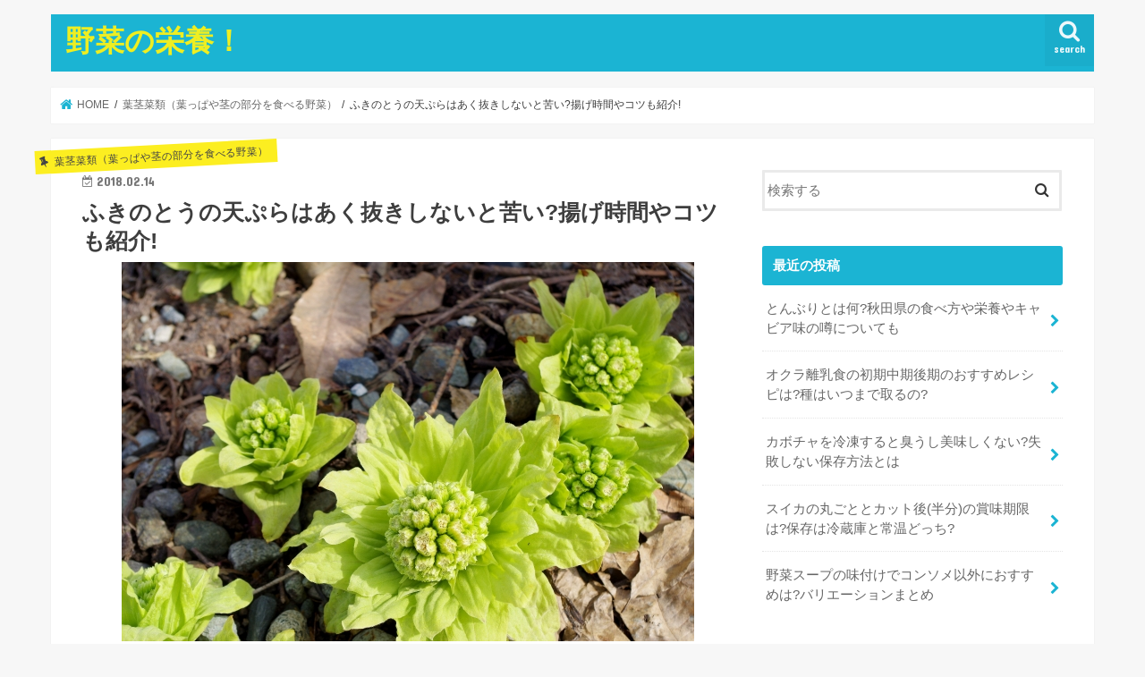

--- FILE ---
content_type: text/html; charset=UTF-8
request_url: https://xn--u9jt78n6pr8xmxqi.com/huki-386
body_size: 20454
content:
<!doctype html>
<html dir="ltr" lang="ja"
	prefix="og: https://ogp.me/ns#" >

<head>
	<script async src="https://pagead2.googlesyndication.com/pagead/js/adsbygoogle.js?client=ca-pub-4722522488724739"
     crossorigin="anonymous"></script>
<meta charset="utf-8">
<meta http-equiv="X-UA-Compatible" content="IE=edge">

<meta name="HandheldFriendly" content="True">
<meta name="MobileOptimized" content="320">
<meta name="viewport" content="width=device-width, initial-scale=1"/>


<link rel="pingback" href="https://xn--u9jt78n6pr8xmxqi.com/xmlrpc.php">

<!--[if IE]>
<![endif]-->




		<!-- All in One SEO 4.2.2 -->
		<title>ふきのとうの天ぷらはあく抜きしないと苦い?揚げ時間やコツも紹介! | 野菜の栄養！</title>
		<meta name="description" content="ふきのとうの小さく柔らかな緑色は、まるで暖かな春の訪れを告げるかのようですね。 自生しているものは、雪解けの時" />
		<meta name="robots" content="max-image-preview:large" />
		<link rel="canonical" href="https://xn--u9jt78n6pr8xmxqi.com/huki-386" />
		<meta property="og:locale" content="ja_JP" />
		<meta property="og:site_name" content="野菜の栄養！ |" />
		<meta property="og:type" content="article" />
		<meta property="og:title" content="ふきのとうの天ぷらはあく抜きしないと苦い?揚げ時間やコツも紹介! | 野菜の栄養！" />
		<meta property="og:description" content="ふきのとうの小さく柔らかな緑色は、まるで暖かな春の訪れを告げるかのようですね。 自生しているものは、雪解けの時" />
		<meta property="og:url" content="https://xn--u9jt78n6pr8xmxqi.com/huki-386" />
		<meta property="article:published_time" content="2018-02-14T13:21:29+00:00" />
		<meta property="article:modified_time" content="2021-10-25T12:59:39+00:00" />
		<meta name="twitter:card" content="summary" />
		<meta name="twitter:title" content="ふきのとうの天ぷらはあく抜きしないと苦い?揚げ時間やコツも紹介! | 野菜の栄養！" />
		<meta name="twitter:description" content="ふきのとうの小さく柔らかな緑色は、まるで暖かな春の訪れを告げるかのようですね。 自生しているものは、雪解けの時" />
		<script type="application/ld+json" class="aioseo-schema">
			{"@context":"https:\/\/schema.org","@graph":[{"@type":"WebSite","@id":"https:\/\/xn--u9jt78n6pr8xmxqi.com\/#website","url":"https:\/\/xn--u9jt78n6pr8xmxqi.com\/","name":"\u91ce\u83dc\u306e\u6804\u990a\uff01","inLanguage":"ja","publisher":{"@id":"https:\/\/xn--u9jt78n6pr8xmxqi.com\/#organization"}},{"@type":"Organization","@id":"https:\/\/xn--u9jt78n6pr8xmxqi.com\/#organization","name":"\u91ce\u83dc\u306e\u6804\u990a\uff01","url":"https:\/\/xn--u9jt78n6pr8xmxqi.com\/"},{"@type":"BreadcrumbList","@id":"https:\/\/xn--u9jt78n6pr8xmxqi.com\/huki-386#breadcrumblist","itemListElement":[{"@type":"ListItem","@id":"https:\/\/xn--u9jt78n6pr8xmxqi.com\/#listItem","position":1,"item":{"@type":"WebPage","@id":"https:\/\/xn--u9jt78n6pr8xmxqi.com\/","name":"\u30db\u30fc\u30e0","description":"\u91ce\u83dc\u306e\u7a2e\u985e\u306f\u6570\u591a\u304f\u3042\u308a\u307e\u3059\u304c\u3001\u305d\u308c\u305e\u308c\u6804\u990a\u6210\u5206\u3068\u52b9\u80fd\u30fb\u52b9\u679c\u304c\u9055\u3044\u307e\u3059\u3002\u305d\u3093\u306a\u91ce\u83dc\u306e\u7279\u5fb4\u3092\u7d39\u4ecb\u3057\u305f\u308a\u6b63\u3057\u3044\u4fdd\u5b58\u65b9\u6cd5\u3084\u6804\u990a\u52b9\u679c\u306e\u9ad8\u3044\u98df\u3079\u65b9\u30fb\u8abf\u7406\u65b9\u6cd5\u3055\u3089\u306b\u91ce\u83dc\u306e\u96d1\u5b66\u7b49\u3092\u7d39\u4ecb\u3059\u308b\u30d6\u30ed\u30b0\uff01","url":"https:\/\/xn--u9jt78n6pr8xmxqi.com\/"}}]},{"@type":"Person","@id":"https:\/\/xn--u9jt78n6pr8xmxqi.com\/author\/tomo#author","url":"https:\/\/xn--u9jt78n6pr8xmxqi.com\/author\/tomo","name":"tomo","image":{"@type":"ImageObject","@id":"https:\/\/xn--u9jt78n6pr8xmxqi.com\/huki-386#authorImage","url":"https:\/\/secure.gravatar.com\/avatar\/2984d99122b0734ac534004a35e38aff3d28d742bca19727b3ac9738cd5d8ce4?s=96&d=mm&r=g","width":96,"height":96,"caption":"tomo"}},{"@type":"WebPage","@id":"https:\/\/xn--u9jt78n6pr8xmxqi.com\/huki-386#webpage","url":"https:\/\/xn--u9jt78n6pr8xmxqi.com\/huki-386","name":"\u3075\u304d\u306e\u3068\u3046\u306e\u5929\u3077\u3089\u306f\u3042\u304f\u629c\u304d\u3057\u306a\u3044\u3068\u82e6\u3044?\u63da\u3052\u6642\u9593\u3084\u30b3\u30c4\u3082\u7d39\u4ecb! | \u91ce\u83dc\u306e\u6804\u990a\uff01","description":"\u3075\u304d\u306e\u3068\u3046\u306e\u5c0f\u3055\u304f\u67d4\u3089\u304b\u306a\u7dd1\u8272\u306f\u3001\u307e\u308b\u3067\u6696\u304b\u306a\u6625\u306e\u8a2a\u308c\u3092\u544a\u3052\u308b\u304b\u306e\u3088\u3046\u3067\u3059\u306d\u3002 \u81ea\u751f\u3057\u3066\u3044\u308b\u3082\u306e\u306f\u3001\u96ea\u89e3\u3051\u306e\u6642","inLanguage":"ja","isPartOf":{"@id":"https:\/\/xn--u9jt78n6pr8xmxqi.com\/#website"},"breadcrumb":{"@id":"https:\/\/xn--u9jt78n6pr8xmxqi.com\/huki-386#breadcrumblist"},"author":"https:\/\/xn--u9jt78n6pr8xmxqi.com\/author\/tomo#author","creator":"https:\/\/xn--u9jt78n6pr8xmxqi.com\/author\/tomo#author","image":{"@type":"ImageObject","@id":"https:\/\/xn--u9jt78n6pr8xmxqi.com\/#mainImage","url":"https:\/\/xn--u9jt78n6pr8xmxqi.com\/wp-content\/uploads\/2018\/02\/e8b2fc55eb63612d86eb9f1fa3ced39d_s.jpg","width":640,"height":424},"primaryImageOfPage":{"@id":"https:\/\/xn--u9jt78n6pr8xmxqi.com\/huki-386#mainImage"},"datePublished":"2018-02-14T13:21:29+09:00","dateModified":"2021-10-25T12:59:39+09:00"},{"@type":"Article","@id":"https:\/\/xn--u9jt78n6pr8xmxqi.com\/huki-386#article","name":"\u3075\u304d\u306e\u3068\u3046\u306e\u5929\u3077\u3089\u306f\u3042\u304f\u629c\u304d\u3057\u306a\u3044\u3068\u82e6\u3044?\u63da\u3052\u6642\u9593\u3084\u30b3\u30c4\u3082\u7d39\u4ecb! | \u91ce\u83dc\u306e\u6804\u990a\uff01","description":"\u3075\u304d\u306e\u3068\u3046\u306e\u5c0f\u3055\u304f\u67d4\u3089\u304b\u306a\u7dd1\u8272\u306f\u3001\u307e\u308b\u3067\u6696\u304b\u306a\u6625\u306e\u8a2a\u308c\u3092\u544a\u3052\u308b\u304b\u306e\u3088\u3046\u3067\u3059\u306d\u3002 \u81ea\u751f\u3057\u3066\u3044\u308b\u3082\u306e\u306f\u3001\u96ea\u89e3\u3051\u306e\u6642","inLanguage":"ja","headline":"\u3075\u304d\u306e\u3068\u3046\u306e\u5929\u3077\u3089\u306f\u3042\u304f\u629c\u304d\u3057\u306a\u3044\u3068\u82e6\u3044?\u63da\u3052\u6642\u9593\u3084\u30b3\u30c4\u3082\u7d39\u4ecb!","author":{"@id":"https:\/\/xn--u9jt78n6pr8xmxqi.com\/author\/tomo#author"},"publisher":{"@id":"https:\/\/xn--u9jt78n6pr8xmxqi.com\/#organization"},"datePublished":"2018-02-14T13:21:29+09:00","dateModified":"2021-10-25T12:59:39+09:00","articleSection":"\u8449\u830e\u83dc\u985e\uff08\u8449\u3063\u3071\u3084\u830e\u306e\u90e8\u5206\u3092\u98df\u3079\u308b\u91ce\u83dc\uff09","mainEntityOfPage":{"@id":"https:\/\/xn--u9jt78n6pr8xmxqi.com\/huki-386#webpage"},"isPartOf":{"@id":"https:\/\/xn--u9jt78n6pr8xmxqi.com\/huki-386#webpage"},"image":{"@type":"ImageObject","@id":"https:\/\/xn--u9jt78n6pr8xmxqi.com\/#articleImage","url":"https:\/\/xn--u9jt78n6pr8xmxqi.com\/wp-content\/uploads\/2018\/02\/e8b2fc55eb63612d86eb9f1fa3ced39d_s.jpg","width":640,"height":424}}]}
		</script>
		<!-- All in One SEO -->

<link rel='dns-prefetch' href='//secure.gravatar.com' />
<link rel='dns-prefetch' href='//ajax.googleapis.com' />
<link rel='dns-prefetch' href='//fonts.googleapis.com' />
<link rel='dns-prefetch' href='//maxcdn.bootstrapcdn.com' />
<link rel='dns-prefetch' href='//v0.wordpress.com' />
<link rel="alternate" type="application/rss+xml" title="野菜の栄養！ &raquo; フィード" href="https://xn--u9jt78n6pr8xmxqi.com/feed" />
<link rel="alternate" type="application/rss+xml" title="野菜の栄養！ &raquo; コメントフィード" href="https://xn--u9jt78n6pr8xmxqi.com/comments/feed" />
<link rel="alternate" type="application/rss+xml" title="野菜の栄養！ &raquo; ふきのとうの天ぷらはあく抜きしないと苦い?揚げ時間やコツも紹介! のコメントのフィード" href="https://xn--u9jt78n6pr8xmxqi.com/huki-386/feed" />
<link rel="alternate" title="oEmbed (JSON)" type="application/json+oembed" href="https://xn--u9jt78n6pr8xmxqi.com/wp-json/oembed/1.0/embed?url=https%3A%2F%2Fxn--u9jt78n6pr8xmxqi.com%2Fhuki-386" />
<link rel="alternate" title="oEmbed (XML)" type="text/xml+oembed" href="https://xn--u9jt78n6pr8xmxqi.com/wp-json/oembed/1.0/embed?url=https%3A%2F%2Fxn--u9jt78n6pr8xmxqi.com%2Fhuki-386&#038;format=xml" />

<!-- SEO SIMPLE PACK 2.5.1 -->

<meta name="description" content="ふきのとうの小さく柔らかな緑色は、まるで暖かな春の訪れを告げるかのようですね。 自生しているものは、雪解けの時期に芽吹き始めます。 今回の記事はふきのとうに着目して、栄養や旬、ふきとの関係や美味しい天ぷらの揚げ方揚げ時間・コツ（あく抜き）に">
<link rel="canonical" href="https://xn--u9jt78n6pr8xmxqi.com/huki-386">
<meta property="og:locale" content="ja_JP">
<meta property="og:image" content="https://xn--u9jt78n6pr8xmxqi.com/wp-content/uploads/2018/02/e8b2fc55eb63612d86eb9f1fa3ced39d_s.jpg">
<meta property="og:title" content="ふきのとうの天ぷらはあく抜きしないと苦い?揚げ時間やコツも紹介! | 野菜の栄養！">
<meta property="og:description" content="ふきのとうの小さく柔らかな緑色は、まるで暖かな春の訪れを告げるかのようですね。 自生しているものは、雪解けの時期に芽吹き始めます。 今回の記事はふきのとうに着目して、栄養や旬、ふきとの関係や美味しい天ぷらの揚げ方揚げ時間・コツ（あく抜き）に">
<meta property="og:url" content="https://xn--u9jt78n6pr8xmxqi.com/huki-386">
<meta property="og:site_name" content="野菜の栄養！">
<meta property="og:type" content="article">
<meta name="twitter:card" content="summary_large_image">
<!-- Google Analytics (gtag.js) -->
<script async src="https://www.googletagmanager.com/gtag/js?id=330693509"></script>
<script>
	window.dataLayer = window.dataLayer || [];
	function gtag(){dataLayer.push(arguments);}
	gtag("js", new Date());
	gtag("config", "330693509");
</script>
<!-- / SEO SIMPLE PACK -->

<!-- xn--u9jt78n6pr8xmxqi.com is managing ads with Advanced Ads 1.34.0 --><script id="u9jt7-ready">
			window.advanced_ads_ready=function(e,a){a=a||"complete";var d=function(e){return"interactive"===a?"loading"!==e:"complete"===e};d(document.readyState)?e():document.addEventListener("readystatechange",(function(a){d(a.target.readyState)&&e()}),{once:"interactive"===a})},window.advanced_ads_ready_queue=window.advanced_ads_ready_queue||[];		</script>
		<style id='wp-img-auto-sizes-contain-inline-css' type='text/css'>
img:is([sizes=auto i],[sizes^="auto," i]){contain-intrinsic-size:3000px 1500px}
/*# sourceURL=wp-img-auto-sizes-contain-inline-css */
</style>
<style id='wp-emoji-styles-inline-css' type='text/css'>

	img.wp-smiley, img.emoji {
		display: inline !important;
		border: none !important;
		box-shadow: none !important;
		height: 1em !important;
		width: 1em !important;
		margin: 0 0.07em !important;
		vertical-align: -0.1em !important;
		background: none !important;
		padding: 0 !important;
	}
/*# sourceURL=wp-emoji-styles-inline-css */
</style>
<style id='wp-block-library-inline-css' type='text/css'>
:root{--wp-block-synced-color:#7a00df;--wp-block-synced-color--rgb:122,0,223;--wp-bound-block-color:var(--wp-block-synced-color);--wp-editor-canvas-background:#ddd;--wp-admin-theme-color:#007cba;--wp-admin-theme-color--rgb:0,124,186;--wp-admin-theme-color-darker-10:#006ba1;--wp-admin-theme-color-darker-10--rgb:0,107,160.5;--wp-admin-theme-color-darker-20:#005a87;--wp-admin-theme-color-darker-20--rgb:0,90,135;--wp-admin-border-width-focus:2px}@media (min-resolution:192dpi){:root{--wp-admin-border-width-focus:1.5px}}.wp-element-button{cursor:pointer}:root .has-very-light-gray-background-color{background-color:#eee}:root .has-very-dark-gray-background-color{background-color:#313131}:root .has-very-light-gray-color{color:#eee}:root .has-very-dark-gray-color{color:#313131}:root .has-vivid-green-cyan-to-vivid-cyan-blue-gradient-background{background:linear-gradient(135deg,#00d084,#0693e3)}:root .has-purple-crush-gradient-background{background:linear-gradient(135deg,#34e2e4,#4721fb 50%,#ab1dfe)}:root .has-hazy-dawn-gradient-background{background:linear-gradient(135deg,#faaca8,#dad0ec)}:root .has-subdued-olive-gradient-background{background:linear-gradient(135deg,#fafae1,#67a671)}:root .has-atomic-cream-gradient-background{background:linear-gradient(135deg,#fdd79a,#004a59)}:root .has-nightshade-gradient-background{background:linear-gradient(135deg,#330968,#31cdcf)}:root .has-midnight-gradient-background{background:linear-gradient(135deg,#020381,#2874fc)}:root{--wp--preset--font-size--normal:16px;--wp--preset--font-size--huge:42px}.has-regular-font-size{font-size:1em}.has-larger-font-size{font-size:2.625em}.has-normal-font-size{font-size:var(--wp--preset--font-size--normal)}.has-huge-font-size{font-size:var(--wp--preset--font-size--huge)}.has-text-align-center{text-align:center}.has-text-align-left{text-align:left}.has-text-align-right{text-align:right}.has-fit-text{white-space:nowrap!important}#end-resizable-editor-section{display:none}.aligncenter{clear:both}.items-justified-left{justify-content:flex-start}.items-justified-center{justify-content:center}.items-justified-right{justify-content:flex-end}.items-justified-space-between{justify-content:space-between}.screen-reader-text{border:0;clip-path:inset(50%);height:1px;margin:-1px;overflow:hidden;padding:0;position:absolute;width:1px;word-wrap:normal!important}.screen-reader-text:focus{background-color:#ddd;clip-path:none;color:#444;display:block;font-size:1em;height:auto;left:5px;line-height:normal;padding:15px 23px 14px;text-decoration:none;top:5px;width:auto;z-index:100000}html :where(.has-border-color){border-style:solid}html :where([style*=border-top-color]){border-top-style:solid}html :where([style*=border-right-color]){border-right-style:solid}html :where([style*=border-bottom-color]){border-bottom-style:solid}html :where([style*=border-left-color]){border-left-style:solid}html :where([style*=border-width]){border-style:solid}html :where([style*=border-top-width]){border-top-style:solid}html :where([style*=border-right-width]){border-right-style:solid}html :where([style*=border-bottom-width]){border-bottom-style:solid}html :where([style*=border-left-width]){border-left-style:solid}html :where(img[class*=wp-image-]){height:auto;max-width:100%}:where(figure){margin:0 0 1em}html :where(.is-position-sticky){--wp-admin--admin-bar--position-offset:var(--wp-admin--admin-bar--height,0px)}@media screen and (max-width:600px){html :where(.is-position-sticky){--wp-admin--admin-bar--position-offset:0px}}
.has-text-align-justify{text-align:justify;}
/*wp_block_styles_on_demand_placeholder:696a35ee686a7*/
/*# sourceURL=wp-block-library-inline-css */
</style>
<style id='classic-theme-styles-inline-css' type='text/css'>
/*! This file is auto-generated */
.wp-block-button__link{color:#fff;background-color:#32373c;border-radius:9999px;box-shadow:none;text-decoration:none;padding:calc(.667em + 2px) calc(1.333em + 2px);font-size:1.125em}.wp-block-file__button{background:#32373c;color:#fff;text-decoration:none}
/*# sourceURL=/wp-includes/css/classic-themes.min.css */
</style>
<link rel='stylesheet' id='contact-form-7-css' href='https://xn--u9jt78n6pr8xmxqi.com/wp-content/plugins/contact-form-7/includes/css/styles.css' type='text/css' media='all' />
<link rel='stylesheet' id='toc-screen-css' href='https://xn--u9jt78n6pr8xmxqi.com/wp-content/plugins/table-of-contents-plus/screen.min.css' type='text/css' media='all' />
<link rel='stylesheet' id='wordpress-popular-posts-css-css' href='https://xn--u9jt78n6pr8xmxqi.com/wp-content/plugins/wordpress-popular-posts/assets/css/wpp.css' type='text/css' media='all' />
<link rel='stylesheet' id='style-css' href='https://xn--u9jt78n6pr8xmxqi.com/wp-content/themes/jstork/style.css' type='text/css' media='all' />
<link rel='stylesheet' id='child-style-css' href='https://xn--u9jt78n6pr8xmxqi.com/wp-content/themes/jstork_custom/style.css' type='text/css' media='all' />
<link rel='stylesheet' id='slick-css' href='https://xn--u9jt78n6pr8xmxqi.com/wp-content/themes/jstork/library/css/slick.css' type='text/css' media='all' />
<link rel='stylesheet' id='shortcode-css' href='https://xn--u9jt78n6pr8xmxqi.com/wp-content/themes/jstork/library/css/shortcode.css' type='text/css' media='all' />
<link rel='stylesheet' id='gf_Concert-css' href='//fonts.googleapis.com/css?family=Concert+One' type='text/css' media='all' />
<link rel='stylesheet' id='gf_Lato-css' href='//fonts.googleapis.com/css?family=Lato' type='text/css' media='all' />
<link rel='stylesheet' id='fontawesome-css' href='//maxcdn.bootstrapcdn.com/font-awesome/4.7.0/css/font-awesome.min.css' type='text/css' media='all' />
<link rel='stylesheet' id='remodal-css' href='https://xn--u9jt78n6pr8xmxqi.com/wp-content/themes/jstork/library/css/remodal.css' type='text/css' media='all' />
<link rel='stylesheet' id='animate-css' href='https://xn--u9jt78n6pr8xmxqi.com/wp-content/themes/jstork/library/css/animate.min.css' type='text/css' media='all' />
<link rel='stylesheet' id='jetpack_css-css' href='https://xn--u9jt78n6pr8xmxqi.com/wp-content/plugins/jetpack/css/jetpack.css' type='text/css' media='all' />
<script type="text/javascript" src="//ajax.googleapis.com/ajax/libs/jquery/1.12.4/jquery.min.js" id="jquery-js"></script>
<script type="application/json" id="wpp-json">
/* <![CDATA[ */
{"sampling_active":0,"sampling_rate":100,"ajax_url":"https:\/\/xn--u9jt78n6pr8xmxqi.com\/wp-json\/wordpress-popular-posts\/v1\/popular-posts","api_url":"https:\/\/xn--u9jt78n6pr8xmxqi.com\/wp-json\/wordpress-popular-posts","ID":386,"token":"b9d08fa4be","lang":0,"debug":0}
//# sourceURL=wpp-json
/* ]]> */
</script>
<script type="text/javascript" src="https://xn--u9jt78n6pr8xmxqi.com/wp-content/plugins/wordpress-popular-posts/assets/js/wpp.min.js" id="wpp-js-js"></script>
<link rel="https://api.w.org/" href="https://xn--u9jt78n6pr8xmxqi.com/wp-json/" /><link rel="alternate" title="JSON" type="application/json" href="https://xn--u9jt78n6pr8xmxqi.com/wp-json/wp/v2/posts/386" /><link rel="EditURI" type="application/rsd+xml" title="RSD" href="https://xn--u9jt78n6pr8xmxqi.com/xmlrpc.php?rsd" />

<link rel='shortlink' href='https://wp.me/s7XGG7-huki' />
<script type="text/javascript">
	window._wp_rp_static_base_url = 'https://rp.zemanta.com/static/';
	window._wp_rp_wp_ajax_url = "https://xn--u9jt78n6pr8xmxqi.com/wp-admin/admin-ajax.php";
	window._wp_rp_plugin_version = '3.6.1';
	window._wp_rp_post_id = '386';
	window._wp_rp_num_rel_posts = '6';
	window._wp_rp_thumbnails = true;
	window._wp_rp_post_title = '%E3%81%B5%E3%81%8D%E3%81%AE%E3%81%A8%E3%81%86%E3%81%AE%E5%A4%A9%E3%81%B7%E3%82%89%E3%81%AF%E3%81%82%E3%81%8F%E6%8A%9C%E3%81%8D%E3%81%97%E3%81%AA%E3%81%84%E3%81%A8%E8%8B%A6%E3%81%84%3F%E6%8F%9A%E3%81%92%E6%99%82%E9%96%93%E3%82%84%E3%82%B3%E3%83%84%E3%82%82%E7%B4%B9%E4%BB%8B%21';
	window._wp_rp_post_tags = ['%E8%91%89%E8%8C%8E%E8%8F%9C%E9%A1%9E%EF%BC%88%E8%91%89%E3%81%A3%E3%81%B1%E3%82%84%E8%8C%8E'];
</script>
<link rel="stylesheet" href="https://xn--u9jt78n6pr8xmxqi.com/wp-content/plugins/related-posts/static/themes/vertical-m.css?version=3.6.1" />
            <style id="wpp-loading-animation-styles">@-webkit-keyframes bgslide{from{background-position-x:0}to{background-position-x:-200%}}@keyframes bgslide{from{background-position-x:0}to{background-position-x:-200%}}.wpp-widget-placeholder,.wpp-widget-block-placeholder{margin:0 auto;width:60px;height:3px;background:#dd3737;background:linear-gradient(90deg,#dd3737 0%,#571313 10%,#dd3737 100%);background-size:200% auto;border-radius:3px;-webkit-animation:bgslide 1s infinite linear;animation:bgslide 1s infinite linear}</style>
            <style>img#wpstats{display:none}</style>
	<style type="text/css">
body{color: #3E3E3E;}
a, #breadcrumb li.bc_homelink a::before, .authorbox .author_sns li a::before{color: #1BB4D3;}
a:hover{color: #E69B9B;}
.article-footer .post-categories li a,.article-footer .tags a,.accordionBtn{  background: #1BB4D3;  border-color: #1BB4D3;}
.article-footer .tags a{color:#1BB4D3; background: none;}
.article-footer .post-categories li a:hover,.article-footer .tags a:hover,.accordionBtn.active{ background:#E69B9B;  border-color:#E69B9B;}
input[type="text"],input[type="password"],input[type="datetime"],input[type="datetime-local"],input[type="date"],input[type="month"],input[type="time"],input[type="week"],input[type="number"],input[type="email"],input[type="url"],input[type="search"],input[type="tel"],input[type="color"],select,textarea,.field { background-color: #ffffff;}
.header{color: #ffffff;}
.bgfull .header,.header.bg,.header #inner-header,.menu-sp{background: #1bb4d3;}
#logo a{color: #eeee22;}
#g_nav .nav li a,.nav_btn,.menu-sp a,.menu-sp a,.menu-sp > ul:after{color: #edf9fc;}
#logo a:hover,#g_nav .nav li a:hover,.nav_btn:hover{color:#eeeeee;}
@media only screen and (min-width: 768px) {
.nav > li > a:after{background: #eeeeee;}
.nav ul {background: #666666;}
#g_nav .nav li ul.sub-menu li a{color: #f7f7f7;}
}
@media only screen and (max-width: 1165px) {
.site_description{background: #1bb4d3; color: #ffffff;}
}
#inner-content, #breadcrumb, .entry-content blockquote:before, .entry-content blockquote:after{background: #ffffff}
.top-post-list .post-list:before{background: #1BB4D3;}
.widget li a:after{color: #1BB4D3;}
.entry-content h2,.widgettitle,.accordion::before{background: #1bb4d3; color: #ffffff;}
.entry-content h3{border-color: #1bb4d3;}
.h_boader .entry-content h2{border-color: #1bb4d3; color: #3E3E3E;}
.h_balloon .entry-content h2:after{border-top-color: #1bb4d3;}
.entry-content ul li:before{ background: #1bb4d3;}
.entry-content ol li:before{ background: #1bb4d3;}
.post-list-card .post-list .eyecatch .cat-name,.top-post-list .post-list .eyecatch .cat-name,.byline .cat-name,.single .authorbox .author-newpost li .cat-name,.related-box li .cat-name,.carouselwrap .cat-name,.eyecatch .cat-name{background: #fcee21; color:  #444444;}
ul.wpp-list li a:before{background: #1bb4d3; color: #ffffff;}
.readmore a{border:1px solid #1BB4D3;color:#1BB4D3;}
.readmore a:hover{background:#1BB4D3;color:#fff;}
.btn-wrap a{background: #1BB4D3;border: 1px solid #1BB4D3;}
.btn-wrap a:hover{background: #E69B9B;border-color: #E69B9B;}
.btn-wrap.simple a{border:1px solid #1BB4D3;color:#1BB4D3;}
.btn-wrap.simple a:hover{background:#1BB4D3;}
.blue-btn, .comment-reply-link, #submit { background-color: #1BB4D3; }
.blue-btn:hover, .comment-reply-link:hover, #submit:hover, .blue-btn:focus, .comment-reply-link:focus, #submit:focus {background-color: #E69B9B; }
#sidebar1{color: #444444;}
.widget:not(.widget_text) a{color:#666666;}
.widget:not(.widget_text) a:hover{color:#999999;}
.bgfull #footer-top,#footer-top .inner,.cta-inner{background-color: #666666; color: #CACACA;}
.footer a,#footer-top a{color: #f7f7f7;}
#footer-top .widgettitle{color: #CACACA;}
.bgfull .footer,.footer.bg,.footer .inner {background-color: #666666;color: #CACACA;}
.footer-links li a:before{ color: #1bb4d3;}
.pagination a, .pagination span,.page-links a{border-color: #1BB4D3; color: #1BB4D3;}
.pagination .current,.pagination .current:hover,.page-links ul > li > span{background-color: #1BB4D3; border-color: #1BB4D3;}
.pagination a:hover, .pagination a:focus,.page-links a:hover, .page-links a:focus{background-color: #1BB4D3; color: #fff;}
</style>

<!-- BEGIN: WP Social Bookmarking Light HEAD --><script>
    (function (d, s, id) {
        var js, fjs = d.getElementsByTagName(s)[0];
        if (d.getElementById(id)) return;
        js = d.createElement(s);
        js.id = id;
        js.src = "//connect.facebook.net/ja_JP/sdk.js#xfbml=1&version=v2.7";
        fjs.parentNode.insertBefore(js, fjs);
    }(document, 'script', 'facebook-jssdk'));
</script>
<style type="text/css">.wp_social_bookmarking_light{
    border: 0 !important;
    padding: 10px 0 20px 0 !important;
    margin: 0 !important;
}
.wp_social_bookmarking_light div{
    float: left !important;
    border: 0 !important;
    padding: 0 !important;
    margin: 0 5px 0px 0 !important;
    min-height: 30px !important;
    line-height: 18px !important;
    text-indent: 0 !important;
}
.wp_social_bookmarking_light img{
    border: 0 !important;
    padding: 0;
    margin: 0;
    vertical-align: top !important;
}
.wp_social_bookmarking_light_clear{
    clear: both !important;
}
#fb-root{
    display: none;
}
.wsbl_twitter{
    width: 100px;
}
.wsbl_facebook_like iframe{
    max-width: none !important;
}
.wsbl_pinterest a{
    border: 0px !important;
}
</style>
<!-- END: WP Social Bookmarking Light HEAD -->
<style type="text/css">.broken_link, a.broken_link {
	text-decoration: line-through;
}</style></head>

<body class="wp-singular post-template-default single single-post postid-386 single-format-standard wp-theme-jstork wp-child-theme-jstork_custom bgnormal pannavi_on h_default sidebarright undo_off aa-prefix-u9jt7-">
	<div id="container">

<header class="header animated fadeIn " role="banner">
<div id="inner-header" class="wrap cf">
<div id="logo" class="gf ">
<p class="h1 text"><a href="https://xn--u9jt78n6pr8xmxqi.com">野菜の栄養！</a></p>
</div>

<a href="#searchbox" data-remodal-target="searchbox" class="nav_btn search_btn"><span class="text gf">search</span></a>





</div>
</header>


<div class="remodal" data-remodal-id="spnavi" data-remodal-options="hashTracking:false">
<button data-remodal-action="close" class="remodal-close"><span class="text gf">CLOSE</span></button>
<button data-remodal-action="close" class="remodal-close"><span class="text gf">CLOSE</span></button>
</div>




<div class="remodal searchbox" data-remodal-id="searchbox" data-remodal-options="hashTracking:false">
<div class="search cf"><dl><dt>キーワードで記事を検索</dt><dd><form role="search" method="get" id="searchform" class="searchform cf" action="https://xn--u9jt78n6pr8xmxqi.com/" >
		<input type="search" placeholder="検索する" value="" name="s" id="s" />
		<button type="submit" id="searchsubmit" ><i class="fa fa-search"></i></button>
		</form></dd></dl></div>
<button data-remodal-action="close" class="remodal-close"><span class="text gf">CLOSE</span></button>
</div>






<div id="breadcrumb" class="breadcrumb inner wrap cf"><ul itemscope itemtype="http://schema.org/BreadcrumbList"><li itemprop="itemListElement" itemscope itemtype="http://schema.org/ListItem" class="bc_homelink"><a itemprop="item" href="https://xn--u9jt78n6pr8xmxqi.com/"><span itemprop="name"> HOME</span></a><meta itemprop="position" content="1" /></li><li itemprop="itemListElement" itemscope itemtype="http://schema.org/ListItem"><a itemprop="item" href="https://xn--u9jt78n6pr8xmxqi.com/category/%e8%91%89%e8%8c%8e%e8%8f%9c%e9%a1%9e%ef%bc%88%e8%91%89%e3%81%a3%e3%81%b1%e3%82%84%e8%8c%8e%e3%81%ae%e9%83%a8%e5%88%86%e3%82%92%e9%a3%9f%e3%81%b9%e3%82%8b%e9%87%8e%e8%8f%9c%ef%bc%89"><span itemprop="name">葉茎菜類（葉っぱや茎の部分を食べる野菜）</span></a><meta itemprop="position" content="2" /></li><li itemprop="itemListElement" itemscope itemtype="http://schema.org/ListItem" class="bc_posttitle"><span itemprop="name">ふきのとうの天ぷらはあく抜きしないと苦い?揚げ時間やコツも紹介!</span><meta itemprop="position" content="3" /></li></ul></div>
<div id="content">
<div id="inner-content" class="wrap cf">

<main id="main" class="m-all t-all d-5of7 cf" role="main">
<article id="post-386" class="post-386 post type-post status-publish format-standard has-post-thumbnail hentry category-2 article cf" role="article">
<header class="article-header entry-header">
<p class="byline entry-meta vcard cf">
<span class="cat-name cat-id-2">葉茎菜類（葉っぱや茎の部分を食べる野菜）</span><time class="date gf entry-date updated">2018.02.14</time>
<time class="date gf entry-date undo updated" datetime="2021-10-25">2021.10.25</time>
<span class="writer name author"><span class="fn">tomo</span></span>
</p>

<h1 class="entry-title single-title" itemprop="headline" rel="bookmark">ふきのとうの天ぷらはあく抜きしないと苦い?揚げ時間やコツも紹介!</h1>

<figure class="eyecatch">
<img width="640" height="424" src="https://xn--u9jt78n6pr8xmxqi.com/wp-content/uploads/2018/02/e8b2fc55eb63612d86eb9f1fa3ced39d_s.jpg" class="attachment-post-thumbnail size-post-thumbnail wp-post-image" alt="" decoding="async" fetchpriority="high" srcset="https://xn--u9jt78n6pr8xmxqi.com/wp-content/uploads/2018/02/e8b2fc55eb63612d86eb9f1fa3ced39d_s.jpg 640w, https://xn--u9jt78n6pr8xmxqi.com/wp-content/uploads/2018/02/e8b2fc55eb63612d86eb9f1fa3ced39d_s-300x200.jpg 300w" sizes="(max-width: 640px) 100vw, 640px" /></figure>
<div class="share short">
<div class="sns">
<ul class="cf">

<li class="twitter"> 
<a target="blank" href="//twitter.com/intent/tweet?url=https%3A%2F%2Fxn--u9jt78n6pr8xmxqi.com%2Fhuki-386&text=%E3%81%B5%E3%81%8D%E3%81%AE%E3%81%A8%E3%81%86%E3%81%AE%E5%A4%A9%E3%81%B7%E3%82%89%E3%81%AF%E3%81%82%E3%81%8F%E6%8A%9C%E3%81%8D%E3%81%97%E3%81%AA%E3%81%84%E3%81%A8%E8%8B%A6%E3%81%84%3F%E6%8F%9A%E3%81%92%E6%99%82%E9%96%93%E3%82%84%E3%82%B3%E3%83%84%E3%82%82%E7%B4%B9%E4%BB%8B%21&tw_p=tweetbutton" onclick="window.open(this.href, 'tweetwindow', 'width=550, height=450,personalbar=0,toolbar=0,scrollbars=1,resizable=1'); return false;"><i class="fa fa-twitter"></i><span class="text">ツイート</span><span class="count"></span></a>
</li>

<li class="facebook">
<a href="//www.facebook.com/sharer.php?src=bm&u=https%3A%2F%2Fxn--u9jt78n6pr8xmxqi.com%2Fhuki-386&t=%E3%81%B5%E3%81%8D%E3%81%AE%E3%81%A8%E3%81%86%E3%81%AE%E5%A4%A9%E3%81%B7%E3%82%89%E3%81%AF%E3%81%82%E3%81%8F%E6%8A%9C%E3%81%8D%E3%81%97%E3%81%AA%E3%81%84%E3%81%A8%E8%8B%A6%E3%81%84%3F%E6%8F%9A%E3%81%92%E6%99%82%E9%96%93%E3%82%84%E3%82%B3%E3%83%84%E3%82%82%E7%B4%B9%E4%BB%8B%21" onclick="javascript:window.open(this.href, '', 'menubar=no,toolbar=no,resizable=yes,scrollbars=yes,height=300,width=600');return false;"><i class="fa fa-facebook"></i>
<span class="text">シェア</span><span class="count"></span></a>
</li>

<li class="hatebu">       
<a href="//b.hatena.ne.jp/add?mode=confirm&url=https://xn--u9jt78n6pr8xmxqi.com/huki-386&title=%E3%81%B5%E3%81%8D%E3%81%AE%E3%81%A8%E3%81%86%E3%81%AE%E5%A4%A9%E3%81%B7%E3%82%89%E3%81%AF%E3%81%82%E3%81%8F%E6%8A%9C%E3%81%8D%E3%81%97%E3%81%AA%E3%81%84%E3%81%A8%E8%8B%A6%E3%81%84%3F%E6%8F%9A%E3%81%92%E6%99%82%E9%96%93%E3%82%84%E3%82%B3%E3%83%84%E3%82%82%E7%B4%B9%E4%BB%8B%21" onclick="window.open(this.href, 'HBwindow', 'width=600, height=400, menubar=no, toolbar=no, scrollbars=yes'); return false;" target="_blank"><span class="text">はてブ</span><span class="count"></span></a>
</li>

<li class="line">
<a href="//line.me/R/msg/text/?%E3%81%B5%E3%81%8D%E3%81%AE%E3%81%A8%E3%81%86%E3%81%AE%E5%A4%A9%E3%81%B7%E3%82%89%E3%81%AF%E3%81%82%E3%81%8F%E6%8A%9C%E3%81%8D%E3%81%97%E3%81%AA%E3%81%84%E3%81%A8%E8%8B%A6%E3%81%84%3F%E6%8F%9A%E3%81%92%E6%99%82%E9%96%93%E3%82%84%E3%82%B3%E3%83%84%E3%82%82%E7%B4%B9%E4%BB%8B%21%0Ahttps%3A%2F%2Fxn--u9jt78n6pr8xmxqi.com%2Fhuki-386" target="_blank"><span>LINE</span></a>
</li>

<li class="pocket">
<a href="//getpocket.com/edit?url=https://xn--u9jt78n6pr8xmxqi.com/huki-386&title=ふきのとうの天ぷらはあく抜きしないと苦い?揚げ時間やコツも紹介!" onclick="window.open(this.href, 'FBwindow', 'width=550, height=350, menubar=no, toolbar=no, scrollbars=yes'); return false;"><i class="fa fa-get-pocket"></i><span class="text">Pocket</span><span class="count"></span></a></li>

</ul>
</div> 
</div></header>



<section class="entry-content cf">


<p>ふきのとうの小さく柔らかな緑色は、まるで暖かな春の訪れを告げるかのようですね。</p>
<p>自生しているものは、雪解けの時期に芽吹き始めます。</p>
<p>今回の記事はふきのとうに着目して、栄養や旬、ふきとの関係や美味しい天ぷらの揚げ方揚げ時間・コツ（あく抜き）について紹介していきます。</p>
<div id="toc_container" class="no_bullets"><p class="toc_title">下記クリックで好きな項目へ</p><ul class="toc_list"><li><a href="#i"><span class="toc_number toc_depth_1">1</span> ふきのとうの美味しい天ぷらの揚げ方とあく抜きについて</a></li><li><a href="#i-2"><span class="toc_number toc_depth_1">2</span> ふきのとうのカロリー</a></li><li><a href="#i-3"><span class="toc_number toc_depth_1">3</span> ふきのとうの栄養素</a></li><li><a href="#i-4"><span class="toc_number toc_depth_1">4</span> アレルギー</a></li><li><a href="#i-5"><span class="toc_number toc_depth_1">5</span> ふきのとうの旬</a></li><li><a href="#i-6"><span class="toc_number toc_depth_1">6</span>  ふきとふきのとうの関係</a></li><li><a href="#i-7"><span class="toc_number toc_depth_1">7</span>   さいごに</a></li></ul></div>
<h2><span id="i">ふきのとうの美味しい天ぷらの揚げ方とあく抜きについて</span></h2>
<p>天ぷらにすることで独特な苦みが抑えられるので、苦手な人も美味しく食べることができますよ。</p>
<p>～美味しい天ぷらの揚げ方～</p>
<p>1、水でよく洗い、汚れた葉があれば取り除きます。</p>
<p>2、葉の部分をメリメリとしっかり開きます。こうすることで火の通りが良くなりますし、見た目が美しく仕上がりますよ。</p>
<p>3、余分な水分をキッチンペーパーなどで取ります。</p>
<p>4、薄力粉をまぶし、優しくはたき落とします。</p>
<p>5、衣にくぐらせて170度の油でサッと揚げて出来上がりです。</p>
<p><span style="color: #ff0000; font-size: 14pt;"><strong>天ぷらにする場合は、あく抜きの作業がいらない</strong></span>ので簡単ですね。</p>
<p><span style="font-size: 14pt;"><strong><span style="color: #ff0000;">揚げ時間は数秒！</span></strong></span></p>
<p><span style="color: #ff0000;">あまり混ぜていない薄めの衣でサッと揚げることがコツ</span>です&#x203c;</p>
<h2><span id="i-2">ふきのとうのカロリー</span></h2>
<p>「日本食品標準成分表2015年度版(7訂)」によると、生のふきのとう100グラムあたりのカロリーは43キロカロリーでした。</p>
<p>山菜仲間のタラの芽とワラビのカロリーと比べてみたところ、それぞれ27キロカロリー、21キロカロリーということだったので、この3つの中ではトップということが分かりました。</p>
<h2><span id="i-3">ふきのとうの栄養素</span></h2>
<p>ふきのとうにはどんな栄養が含まれていると思いますか？</p>
<p>一応野菜なので、ビタミン類はあるかと想像できますが…</p>
<p>そこで、生の状態でのふきのとうの成分を「日本食品標準成分表2015年度版(7訂)」で調べてみました。</p>
<p>そして、意外なことにカリウムが多く含まれていることが分かりました&#x203c;</p>
<p>カリウムと言えば、むくみや血圧上昇を抑える効果で知られていますね。</p>
<p>この他にも、心臓や筋肉の活動にも大きく関係しているので欠かすことのできない栄養素としても挙げられています。</p>
<p>ビタミン類では、β-カロテンが多く含まれています。</p>
<p>β-カロテンはプロビタミンAに属していて、摂取すると体内でビタミンAに変化する栄養素です。</p>
<p>動脈硬化や生活習慣病の予防効果が期待されている抗酸化作用があります。</p>
<p>ここで紹介した成分量は、生のふきのとうを100グラム摂取したときのものです。</p>
<p>ふきのとう1つの重さは平均して約7グラムなので、これらの栄養摂取量を満たすにはたくさん食べなければなりませんね。</p>
<p>王道の天ぷらにしても良いですし、ばっけ味噌にして長期保存で年中楽しむのも良いですよ。</p>
<h2><span id="i-4">アレルギー</span></h2>
<p>ふきのとうでアレルギーを引き起こすことは珍しいですが、全くないわけではありません。</p>
<p>調べてみたところ、蕁麻疹や腹痛、喉がイガイガするという症状があるそうです。</p>
<p>アレルギー反応は個人差があるので、軽度で済む人もいれば呼吸困難に陥ってしまう人もいます。また、時間差もあるという点で怖く感じてしまいますね。</p>
<p>ふきのとうを食べて、「何かおかしいな」と感じたら早めに受診をしてください。</p>
<h2><span id="i-5">ふきのとうの旬</span></h2>
<p>早春の頃に、ふきのとうは旬を迎えます。</p>
<p>自生しているものは、各地方によって旬の時期が多少ずれてしまいますが、栽培されているものは12月の初めから2月の中旬頃までが旬だそうですよ。</p>
<p>蕾が硬くキュッとしまっていて、小ぶりなものが美味しいふきのとうと言われています。</p>
<p>山菜取りをする際やお店で購入するときには、ぜひともこの見分け方で選んでくださいね。</p>
<h2><span id="i-6"> ふきとふきのとうの関係</span></h2>
<p>春先の道で、そこかしこにあったふきのとうの姿が見えなくなると、ふきの姿を見かけるようになります。</p>
<p>ふきは「葉」であり、ふきのとうはその「花」という関係になります。</p>
<p>私たちが食用にしているふきの部分は、茎のように見えますが実は葉っぱの一部だそうですよ。</p>
<p>では、茎の部分はどこにあるのかというと地中に伸びているのです</p>
<p>早春にふきのとうの旬を終えて、4月に入る頃にふきの旬が始まるので1つの季節に2度の旬を楽しめる魅力的な食材なのですね。</p>
<h2><span id="i-7">  さいごに</span></h2>
<p>ふきのとうと言えば、大人の食べ物の印象でした。</p>
<p>なんたってあの苦味は、子供が受け付けられないものです。</p>
<p>大人になった今なら分かります…「美味しい」と。</p>
<p>あの爽やかな香りと苦みで春の到来を感じてみてはどうでしょうか。</p>

<div class="wp_rp_wrap  wp_rp_vertical_m" id="wp_rp_first"><div class="wp_rp_content"><h3 class="related_post_title">こちらの記事も役立つ情報が満載です。</h3><ul class="related_post wp_rp"><li data-position="0" data-poid="in-417" data-post-type="none" ><a href="https://xn--u9jt78n6pr8xmxqi.com/yasai-417" class="wp_rp_thumbnail"><img decoding="async" src="https://xn--u9jt78n6pr8xmxqi.com/wp-content/uploads/2018/02/092b3dd3abb65b3e4a5ec289e403063e_s-150x150.jpg" alt="野菜ジュースは栄養取れないとれる?効果的な時間や飲み方はある?" width="150" height="150" /></a><a href="https://xn--u9jt78n6pr8xmxqi.com/yasai-417" class="wp_rp_title">野菜ジュースは栄養取れないとれる?効果的な時間や飲み方はある?</a></li><li data-position="1" data-poid="in-496" data-post-type="none" ><a href="https://xn--u9jt78n6pr8xmxqi.com/okura-3-496" class="wp_rp_thumbnail"><img decoding="async" src="https://xn--u9jt78n6pr8xmxqi.com/wp-content/uploads/2017/08/81fccaafe2ffe3238df8625d92ff395e_s-150x150.jpg" alt="オクラ離乳食の初期中期後期のおすすめレシピは?種はいつまで取るの?" width="150" height="150" /></a><a href="https://xn--u9jt78n6pr8xmxqi.com/okura-3-496" class="wp_rp_title">オクラ離乳食の初期中期後期のおすすめレシピは?種はいつまで取るの?</a></li><li data-position="2" data-poid="in-249" data-post-type="none" ><a href="https://xn--u9jt78n6pr8xmxqi.com/%e3%81%8d%e3%82%85%e3%81%86%e3%82%8a%e3%81%ae%e3%81%a8%e3%81%92%e3%81%ae%e5%8f%96%e3%82%8a%e6%96%b9%e3%81%a8%e3%81%a4%e3%81%84%e3%81%a6%e3%81%84%e3%82%8b%e7%90%86%e7%94%b1%e3%81%af%e9%ae%ae%e5%ba%a6-249" class="wp_rp_thumbnail"><img loading="lazy" decoding="async" src="https://xn--u9jt78n6pr8xmxqi.com/wp-content/uploads/2017/07/av-150x150.png" alt="きゅうりのとげの取り方とついている理由は?鮮度の見分け方と保つ方法も" width="150" height="150" /></a><a href="https://xn--u9jt78n6pr8xmxqi.com/%e3%81%8d%e3%82%85%e3%81%86%e3%82%8a%e3%81%ae%e3%81%a8%e3%81%92%e3%81%ae%e5%8f%96%e3%82%8a%e6%96%b9%e3%81%a8%e3%81%a4%e3%81%84%e3%81%a6%e3%81%84%e3%82%8b%e7%90%86%e7%94%b1%e3%81%af%e9%ae%ae%e5%ba%a6-249" class="wp_rp_title">きゅうりのとげの取り方とついている理由は?鮮度の見分け方と保つ方法も</a></li><li data-position="3" data-poid="in-97" data-post-type="none" ><a href="https://xn--u9jt78n6pr8xmxqi.com/yurine-97" class="wp_rp_thumbnail"><img loading="lazy" decoding="async" src="https://xn--u9jt78n6pr8xmxqi.com/wp-content/uploads/2016/11/d6bfd2545dec253e08f9c2b7f258a20a-150x150.jpg" alt="ユリ根の栄養成分と効能は?保存期間や美味しい食べ方も" width="150" height="150" /></a><a href="https://xn--u9jt78n6pr8xmxqi.com/yurine-97" class="wp_rp_title">ユリ根の栄養成分と効能は?保存期間や美味しい食べ方も</a></li><li data-position="4" data-poid="in-294" data-post-type="none" ><a href="https://xn--u9jt78n6pr8xmxqi.com/%e6%9d%be%e8%8c%b8%e3%81%ae%e4%bf%9d%e5%ad%98%e6%96%b9%e6%b3%95%e3%81%af%e5%b8%b8%e6%b8%a9%e3%81%8c%e6%ad%a3%e3%81%97%e3%81%84%e5%86%b7%e5%87%8d%e3%82%84%e5%86%b7%e8%94%b5%e3%81%a7%e3%81%af%e9%a6%99-294" class="wp_rp_thumbnail"><img loading="lazy" decoding="async" src="https://xn--u9jt78n6pr8xmxqi.com/wp-content/uploads/2017/08/bfb9370ce880f46f3d00e95001e7cf3e_s-150x150.jpg" alt="松茸の保存方法は常温が正しい?冷凍や冷蔵では香りがなくなる?" width="150" height="150" /></a><a href="https://xn--u9jt78n6pr8xmxqi.com/%e6%9d%be%e8%8c%b8%e3%81%ae%e4%bf%9d%e5%ad%98%e6%96%b9%e6%b3%95%e3%81%af%e5%b8%b8%e6%b8%a9%e3%81%8c%e6%ad%a3%e3%81%97%e3%81%84%e5%86%b7%e5%87%8d%e3%82%84%e5%86%b7%e8%94%b5%e3%81%a7%e3%81%af%e9%a6%99-294" class="wp_rp_title">松茸の保存方法は常温が正しい?冷凍や冷蔵では香りがなくなる?</a></li><li data-position="5" data-poid="in-274" data-post-type="none" ><a href="https://xn--u9jt78n6pr8xmxqi.com/%e4%b8%83%e5%91%b3%e5%94%90%e8%be%9b%e5%ad%90%e3%81%ae%e6%a0%84%e9%a4%8a%e6%88%90%e5%88%86%e3%81%a8%e4%b8%ad%e8%ba%ab%e3%81%af%e5%8a%b9%e6%9e%9c%e3%81%af%e9%a3%9f%e3%81%b9%e9%81%8e%e3%81%8e%e3%82%8b-274" class="wp_rp_thumbnail"><img loading="lazy" decoding="async" src="https://xn--u9jt78n6pr8xmxqi.com/wp-content/uploads/2017/07/963-150x150.png" alt="七味唐辛子の栄養成分と中身は?効果は食べ過ぎると危険性あり?" width="150" height="150" /></a><a href="https://xn--u9jt78n6pr8xmxqi.com/%e4%b8%83%e5%91%b3%e5%94%90%e8%be%9b%e5%ad%90%e3%81%ae%e6%a0%84%e9%a4%8a%e6%88%90%e5%88%86%e3%81%a8%e4%b8%ad%e8%ba%ab%e3%81%af%e5%8a%b9%e6%9e%9c%e3%81%af%e9%a3%9f%e3%81%b9%e9%81%8e%e3%81%8e%e3%82%8b-274" class="wp_rp_title">七味唐辛子の栄養成分と中身は?効果は食べ過ぎると危険性あり?</a></li></ul></div></div>
<div class='wp_social_bookmarking_light'>        <div class="wsbl_hatena_button"><a href="//b.hatena.ne.jp/entry/https://xn--u9jt78n6pr8xmxqi.com/huki-386" class="hatena-bookmark-button" data-hatena-bookmark-title="ふきのとうの天ぷらはあく抜きしないと苦い?揚げ時間やコツも紹介!" data-hatena-bookmark-layout="simple-balloon" title="このエントリーをはてなブックマークに追加"> <img loading="lazy" decoding="async" src="//b.hatena.ne.jp/images/entry-button/button-only@2x.png" alt="このエントリーをはてなブックマークに追加" width="20" height="20" style="border: none;" /></a><script type="text/javascript" src="//b.hatena.ne.jp/js/bookmark_button.js" charset="utf-8" async="async"></script></div>        <div class="wsbl_facebook_like"><div id="fb-root"></div><fb:like href="https://xn--u9jt78n6pr8xmxqi.com/huki-386" layout="button_count" action="like" width="100" share="false" show_faces="false" ></fb:like></div>        <div class="wsbl_twitter"><a href="https://twitter.com/share" class="twitter-share-button" data-url="https://xn--u9jt78n6pr8xmxqi.com/huki-386" data-text="ふきのとうの天ぷらはあく抜きしないと苦い?揚げ時間やコツも紹介!" data-lang="ja">Tweet</a></div>        <div class="wsbl_google_plus_one"><g:plusone size="medium" annotation="none" href="https://xn--u9jt78n6pr8xmxqi.com/huki-386" ></g:plusone></div>        <div class="wsbl_line"><a href='http://line.me/R/msg/text/?%E3%81%B5%E3%81%8D%E3%81%AE%E3%81%A8%E3%81%86%E3%81%AE%E5%A4%A9%E3%81%B7%E3%82%89%E3%81%AF%E3%81%82%E3%81%8F%E6%8A%9C%E3%81%8D%E3%81%97%E3%81%AA%E3%81%84%E3%81%A8%E8%8B%A6%E3%81%84%3F%E6%8F%9A%E3%81%92%E6%99%82%E9%96%93%E3%82%84%E3%82%B3%E3%83%84%E3%82%82%E7%B4%B9%E4%BB%8B%21%0D%0Ahttps%3A%2F%2Fxn--u9jt78n6pr8xmxqi.com%2Fhuki-386' title='LINEで送る' rel=nofollow class='wp_social_bookmarking_light_a' ><img src='https://xn--u9jt78n6pr8xmxqi.com/wp-content/plugins/wp-social-bookmarking-light/public/images/line88x20.png' alt='LINEで送る' title='LINEで送る' width='88' height='20' class='wp_social_bookmarking_light_img' /></a></div></div>
<br class='wp_social_bookmarking_light_clear' />


</section>


<footer class="article-footer">
<ul class="post-categories">
	<li><a href="https://xn--u9jt78n6pr8xmxqi.com/category/%e8%91%89%e8%8c%8e%e8%8f%9c%e9%a1%9e%ef%bc%88%e8%91%89%e3%81%a3%e3%81%b1%e3%82%84%e8%8c%8e%e3%81%ae%e9%83%a8%e5%88%86%e3%82%92%e9%a3%9f%e3%81%b9%e3%82%8b%e9%87%8e%e8%8f%9c%ef%bc%89" rel="category tag">葉茎菜類（葉っぱや茎の部分を食べる野菜）</a></li></ul></footer>




<div class="sharewrap wow animated fadeIn" data-wow-delay="0.5s">

<div class="share">
<div class="sns">
<ul class="cf">

<li class="twitter"> 
<a target="blank" href="//twitter.com/intent/tweet?url=https%3A%2F%2Fxn--u9jt78n6pr8xmxqi.com%2Fhuki-386&text=%E3%81%B5%E3%81%8D%E3%81%AE%E3%81%A8%E3%81%86%E3%81%AE%E5%A4%A9%E3%81%B7%E3%82%89%E3%81%AF%E3%81%82%E3%81%8F%E6%8A%9C%E3%81%8D%E3%81%97%E3%81%AA%E3%81%84%E3%81%A8%E8%8B%A6%E3%81%84%3F%E6%8F%9A%E3%81%92%E6%99%82%E9%96%93%E3%82%84%E3%82%B3%E3%83%84%E3%82%82%E7%B4%B9%E4%BB%8B%21&tw_p=tweetbutton" onclick="window.open(this.href, 'tweetwindow', 'width=550, height=450,personalbar=0,toolbar=0,scrollbars=1,resizable=1'); return false;"><i class="fa fa-twitter"></i><span class="text">ツイート</span><span class="count"></span></a>
</li>

<li class="facebook">
<a href="//www.facebook.com/sharer.php?src=bm&u=https%3A%2F%2Fxn--u9jt78n6pr8xmxqi.com%2Fhuki-386&t=%E3%81%B5%E3%81%8D%E3%81%AE%E3%81%A8%E3%81%86%E3%81%AE%E5%A4%A9%E3%81%B7%E3%82%89%E3%81%AF%E3%81%82%E3%81%8F%E6%8A%9C%E3%81%8D%E3%81%97%E3%81%AA%E3%81%84%E3%81%A8%E8%8B%A6%E3%81%84%3F%E6%8F%9A%E3%81%92%E6%99%82%E9%96%93%E3%82%84%E3%82%B3%E3%83%84%E3%82%82%E7%B4%B9%E4%BB%8B%21" onclick="javascript:window.open(this.href, '', 'menubar=no,toolbar=no,resizable=yes,scrollbars=yes,height=300,width=600');return false;"><i class="fa fa-facebook"></i>
<span class="text">シェア</span><span class="count"></span></a>
</li>

<li class="hatebu">       
<a href="//b.hatena.ne.jp/add?mode=confirm&url=https://xn--u9jt78n6pr8xmxqi.com/huki-386&title=%E3%81%B5%E3%81%8D%E3%81%AE%E3%81%A8%E3%81%86%E3%81%AE%E5%A4%A9%E3%81%B7%E3%82%89%E3%81%AF%E3%81%82%E3%81%8F%E6%8A%9C%E3%81%8D%E3%81%97%E3%81%AA%E3%81%84%E3%81%A8%E8%8B%A6%E3%81%84%3F%E6%8F%9A%E3%81%92%E6%99%82%E9%96%93%E3%82%84%E3%82%B3%E3%83%84%E3%82%82%E7%B4%B9%E4%BB%8B%21" onclick="window.open(this.href, 'HBwindow', 'width=600, height=400, menubar=no, toolbar=no, scrollbars=yes'); return false;" target="_blank"><span class="text">はてブ</span><span class="count"></span></a>
</li>

<li class="line">
<a href="//line.me/R/msg/text/?%E3%81%B5%E3%81%8D%E3%81%AE%E3%81%A8%E3%81%86%E3%81%AE%E5%A4%A9%E3%81%B7%E3%82%89%E3%81%AF%E3%81%82%E3%81%8F%E6%8A%9C%E3%81%8D%E3%81%97%E3%81%AA%E3%81%84%E3%81%A8%E8%8B%A6%E3%81%84%3F%E6%8F%9A%E3%81%92%E6%99%82%E9%96%93%E3%82%84%E3%82%B3%E3%83%84%E3%82%82%E7%B4%B9%E4%BB%8B%21%0Ahttps%3A%2F%2Fxn--u9jt78n6pr8xmxqi.com%2Fhuki-386" target="_blank"><span>LINE</span></a>
</li>

<li class="pocket">
<a href="//getpocket.com/edit?url=https://xn--u9jt78n6pr8xmxqi.com/huki-386&title=ふきのとうの天ぷらはあく抜きしないと苦い?揚げ時間やコツも紹介!" onclick="window.open(this.href, 'FBwindow', 'width=550, height=350, menubar=no, toolbar=no, scrollbars=yes'); return false;"><i class="fa fa-get-pocket"></i><span class="text">Pocket</span><span class="count"></span></a></li>

<li class="feedly">
<a href="https://feedly.com/i/subscription/feed/https://xn--u9jt78n6pr8xmxqi.com/feed"  target="blank"><i class="fa fa-rss"></i><span class="text">feedly</span><span class="count"></span></a></li>    
</ul>
</div>
</div></div>




	<div id="respond" class="comment-respond">
		<h3 id="reply-title" class="comment-reply-title">コメントを残す <small><a rel="nofollow" id="cancel-comment-reply-link" href="/huki-386#respond" style="display:none;">コメントをキャンセル</a></small></h3><form action="https://xn--u9jt78n6pr8xmxqi.com/wp-comments-post.php" method="post" id="commentform" class="comment-form"><p class="comment-notes"><span id="email-notes">メールアドレスが公開されることはありません。</span> <span class="required-field-message"><span class="required">※</span> が付いている欄は必須項目です</span></p><p class="comment-form-comment"><label for="comment">コメント <span class="required">※</span></label> <textarea id="comment" name="comment" cols="45" rows="8" maxlength="65525" required></textarea></p><p class="comment-form-author"><label for="author">名前 <span class="required">※</span></label> <input id="author" name="author" type="text" value="" size="30" maxlength="245" autocomplete="name" required /></p>
<p class="comment-form-email"><label for="email">メール <span class="required">※</span></label> <input id="email" name="email" type="email" value="" size="30" maxlength="100" aria-describedby="email-notes" autocomplete="email" required /></p>
<p class="comment-form-url"><label for="url">サイト</label> <input id="url" name="url" type="url" value="" size="30" maxlength="200" autocomplete="url" /></p>
<p class="comment-form-cookies-consent"><input id="wp-comment-cookies-consent" name="wp-comment-cookies-consent" type="checkbox" value="yes" /> <label for="wp-comment-cookies-consent">次回のコメントで使用するためブラウザーに自分の名前、メールアドレス、サイトを保存する。</label></p>
<p class="comment-subscription-form"><input type="checkbox" name="subscribe_comments" id="subscribe_comments" value="subscribe" style="width: auto; -moz-appearance: checkbox; -webkit-appearance: checkbox;" /> <label class="subscribe-label" id="subscribe-label" for="subscribe_comments">新しいコメントをメールで通知</label></p><p class="comment-subscription-form"><input type="checkbox" name="subscribe_blog" id="subscribe_blog" value="subscribe" style="width: auto; -moz-appearance: checkbox; -webkit-appearance: checkbox;" /> <label class="subscribe-label" id="subscribe-blog-label" for="subscribe_blog">新しい投稿をメールで受け取る</label></p><p class="form-submit"><input name="submit" type="submit" id="submit" class="submit" value="コメントを送信" /> <input type='hidden' name='comment_post_ID' value='386' id='comment_post_ID' />
<input type='hidden' name='comment_parent' id='comment_parent' value='0' />
</p><p style="display: none;"><input type="hidden" id="akismet_comment_nonce" name="akismet_comment_nonce" value="174e9e2afa" /></p><p style="display: none !important;"><label>&#916;<textarea name="ak_hp_textarea" cols="45" rows="8" maxlength="100"></textarea></label><input type="hidden" id="ak_js_1" name="ak_js" value="169"/><script>document.getElementById( "ak_js_1" ).setAttribute( "value", ( new Date() ).getTime() );</script></p></form>	</div><!-- #respond -->
	<p class="akismet_comment_form_privacy_notice">このサイトはスパムを低減するために Akismet を使っています。<a href="https://akismet.com/privacy/" target="_blank" rel="nofollow noopener">コメントデータの処理方法の詳細はこちらをご覧ください</a>。</p>
</article>

<div class="np-post">
<div class="navigation">
<div class="prev np-post-list">
<a href="https://xn--u9jt78n6pr8xmxqi.com/shiitake-390" class="cf">
<figure class="eyecatch"><img width="150" height="150" src="https://xn--u9jt78n6pr8xmxqi.com/wp-content/uploads/2018/02/8deb6ecaaa4ff2b36caffb3c315c5c65_s-150x150.jpg" class="attachment-thumbnail size-thumbnail wp-post-image" alt="" decoding="async" loading="lazy" /></figure>
<span class="ttl">しいたけの黒い点は何?長持ちさせる保存方法は冷凍冷蔵か?</span>
</a>
</div>

<div class="next np-post-list">
<a href="https://xn--u9jt78n6pr8xmxqi.com/gennsuke-381" class="cf">
<span class="ttl">源助大根の特徴と育て方(栽培)は?お取り寄せなど通販の情報も</span>
<figure class="eyecatch"><img width="150" height="150" src="https://xn--u9jt78n6pr8xmxqi.com/wp-content/uploads/2017/12/105ebcd62402bb16674208998ad7acec-150x150.jpg" class="attachment-thumbnail size-thumbnail wp-post-image" alt="" decoding="async" loading="lazy" /></figure>
</a>
</div>
</div>
</div>

  <div class="related-box original-related wow animated fadeIn cf">
    <div class="inbox">
	    <h2 class="related-h h_ttl"><span class="gf">RECOMMEND</span>こちらの記事も人気です。</h2>
		    <div class="related-post">
				<ul class="related-list cf">

  	        <li rel="bookmark" title="セロリの葉っぱの食べ方は生がいいの?栄養や冷凍保存の方法とレシピも紹介!">
		        <a href="https://xn--u9jt78n6pr8xmxqi.com/serori-251" rel=\"bookmark" title="セロリの葉っぱの食べ方は生がいいの?栄養や冷凍保存の方法とレシピも紹介!" class="title">
		        	<figure class="eyecatch">
	        	                <img width="300" height="200" src="https://xn--u9jt78n6pr8xmxqi.com/wp-content/uploads/2017/07/as-300x200.png" class="attachment-post-thum size-post-thum wp-post-image" alt="" decoding="async" loading="lazy" />	        	        		<span class="cat-name">葉茎菜類（葉っぱや茎の部分を食べる野菜）</span>
		            </figure>
					<time class="date gf">2017.7.7</time>
					<h3 class="ttl">
						セロリの葉っぱの食べ方は生がいいの?栄養や冷凍保存の方法とレシピも紹介!					</h3>
				</a>
	        </li>
  	        <li rel="bookmark" title="カリフラワーの栄養の特徴は?生でも美味しいその効果効能は?">
		        <a href="https://xn--u9jt78n6pr8xmxqi.com/karihurawa-115" rel=\"bookmark" title="カリフラワーの栄養の特徴は?生でも美味しいその効果効能は?" class="title">
		        	<figure class="eyecatch">
	        	                <img width="300" height="200" src="https://xn--u9jt78n6pr8xmxqi.com/wp-content/uploads/2016/11/60e820ef2990780ae8b8563f409b4528-300x200.jpg" class="attachment-post-thum size-post-thum wp-post-image" alt="" decoding="async" loading="lazy" />	        	        		<span class="cat-name">葉茎菜類（葉っぱや茎の部分を食べる野菜）</span>
		            </figure>
					<time class="date gf">2016.11.7</time>
					<h3 class="ttl">
						カリフラワーの栄養の特徴は?生でも美味しいその効果効能は?					</h3>
				</a>
	        </li>
  	        <li rel="bookmark" title="三つ葉の栄養成分と効能は?生と加熱と冷凍で栄養価は変わる?">
		        <a href="https://xn--u9jt78n6pr8xmxqi.com/mituba-101" rel=\"bookmark" title="三つ葉の栄養成分と効能は?生と加熱と冷凍で栄養価は変わる?" class="title">
		        	<figure class="eyecatch">
	        	                <img width="300" height="200" src="https://xn--u9jt78n6pr8xmxqi.com/wp-content/uploads/2016/11/7d5e08722ef7223dc1a85fe3c65b06b3-300x200.jpg" class="attachment-post-thum size-post-thum wp-post-image" alt="" decoding="async" loading="lazy" />	        	        		<span class="cat-name">葉茎菜類（葉っぱや茎の部分を食べる野菜）</span>
		            </figure>
					<time class="date gf">2016.11.5</time>
					<h3 class="ttl">
						三つ葉の栄養成分と効能は?生と加熱と冷凍で栄養価は変わる?					</h3>
				</a>
	        </li>
  	        <li rel="bookmark" title="淡路島のレタス(鉄腕ダッシュ)の特徴と旬の時期は?種類や栄養素も">
		        <a href="https://xn--u9jt78n6pr8xmxqi.com/%e6%b7%a1%e8%b7%af%e5%b3%b6%e3%81%ae%e3%83%ac%e3%82%bf%e3%82%b9%e9%89%84%e8%85%95%e3%83%80%e3%83%83%e3%82%b7%e3%83%a5%e3%81%ae%e7%89%b9%e5%be%b4%e3%81%a8%e6%97%ac%e3%81%ae%e6%99%82%e6%9c%9f%e3%81%af-191" rel=\"bookmark" title="淡路島のレタス(鉄腕ダッシュ)の特徴と旬の時期は?種類や栄養素も" class="title">
		        	<figure class="eyecatch">
	        	                <img width="300" height="200" src="https://xn--u9jt78n6pr8xmxqi.com/wp-content/uploads/2017/03/eb34ffa4d17d78e262690d93c22626a2-300x200.png" class="attachment-post-thum size-post-thum wp-post-image" alt="" decoding="async" loading="lazy" />	        	        		<span class="cat-name">葉茎菜類（葉っぱや茎の部分を食べる野菜）</span>
		            </figure>
					<time class="date gf">2017.3.11</time>
					<h3 class="ttl">
						淡路島のレタス(鉄腕ダッシュ)の特徴と旬の時期は?種類や栄養素も					</h3>
				</a>
	        </li>
  	        <li rel="bookmark" title="なばなと菜の花とかきなの違いは何?栄養や味その他の特徴とは">
		        <a href="https://xn--u9jt78n6pr8xmxqi.com/chigai-449" rel=\"bookmark" title="なばなと菜の花とかきなの違いは何?栄養や味その他の特徴とは" class="title">
		        	<figure class="eyecatch">
	        	                <img width="300" height="200" src="https://xn--u9jt78n6pr8xmxqi.com/wp-content/uploads/2018/04/c57d8b37c0d078f14e49e875fed40b10_s-300x200.jpg" class="attachment-post-thum size-post-thum wp-post-image" alt="" decoding="async" loading="lazy" srcset="https://xn--u9jt78n6pr8xmxqi.com/wp-content/uploads/2018/04/c57d8b37c0d078f14e49e875fed40b10_s-300x200.jpg 300w, https://xn--u9jt78n6pr8xmxqi.com/wp-content/uploads/2018/04/c57d8b37c0d078f14e49e875fed40b10_s.jpg 640w" sizes="auto, (max-width: 300px) 100vw, 300px" />	        	        		<span class="cat-name">葉茎菜類（葉っぱや茎の部分を食べる野菜）</span>
		            </figure>
					<time class="date gf">2018.4.1</time>
					<h3 class="ttl">
						なばなと菜の花とかきなの違いは何?栄養や味その他の特徴とは					</h3>
				</a>
	        </li>
  	        <li rel="bookmark" title="ゴーヤの栄養素と効果効能は?砂糖で下処理すると苦みが取れる?">
		        <a href="https://xn--u9jt78n6pr8xmxqi.com/%e3%82%b4%e3%83%bc%e3%83%a4%e3%81%ae%e6%a0%84%e9%a4%8a%e7%b4%a0%e3%81%a8%e5%8a%b9%e6%9e%9c%e5%8a%b9%e8%83%bd%e3%81%af%e7%a0%82%e7%b3%96%e3%81%a7%e4%b8%8b%e5%87%a6%e7%90%86%e3%81%99%e3%82%8b%e3%81%a8-233" rel=\"bookmark" title="ゴーヤの栄養素と効果効能は?砂糖で下処理すると苦みが取れる?" class="title">
		        	<figure class="eyecatch">
	        	                <img width="300" height="200" src="https://xn--u9jt78n6pr8xmxqi.com/wp-content/uploads/2017/06/346e6fe7236112f8923d85870f7f43fd-300x200.png" class="attachment-post-thum size-post-thum wp-post-image" alt="" decoding="async" loading="lazy" />	        	        		<span class="cat-name">葉茎菜類（葉っぱや茎の部分を食べる野菜）</span>
		            </figure>
					<time class="date gf">2017.6.18</time>
					<h3 class="ttl">
						ゴーヤの栄養素と効果効能は?砂糖で下処理すると苦みが取れる?					</h3>
				</a>
	        </li>
  	        <li rel="bookmark" title="菜の花の季節(旬)はいつ?栄養や効能も妊婦におすすめらしいけど食べ方は?">
		        <a href="https://xn--u9jt78n6pr8xmxqi.com/nanohana-399" rel=\"bookmark" title="菜の花の季節(旬)はいつ?栄養や効能も妊婦におすすめらしいけど食べ方は?" class="title">
		        	<figure class="eyecatch">
	        	                <img width="300" height="200" src="https://xn--u9jt78n6pr8xmxqi.com/wp-content/uploads/2018/02/47a4767693faa6b31721b1e98d042e01_s-300x200.jpg" class="attachment-post-thum size-post-thum wp-post-image" alt="" decoding="async" loading="lazy" srcset="https://xn--u9jt78n6pr8xmxqi.com/wp-content/uploads/2018/02/47a4767693faa6b31721b1e98d042e01_s-300x200.jpg 300w, https://xn--u9jt78n6pr8xmxqi.com/wp-content/uploads/2018/02/47a4767693faa6b31721b1e98d042e01_s.jpg 640w" sizes="auto, (max-width: 300px) 100vw, 300px" />	        	        		<span class="cat-name">葉茎菜類（葉っぱや茎の部分を食べる野菜）</span>
		            </figure>
					<time class="date gf">2018.2.14</time>
					<h3 class="ttl">
						菜の花の季節(旬)はいつ?栄養や効能も妊婦におすすめらしいけど食べ方は?					</h3>
				</a>
	        </li>
  	        <li rel="bookmark" title="芽キャベツは生でも食べられる?旬の時期や日本一の生産地はどこ?">
		        <a href="https://xn--u9jt78n6pr8xmxqi.com/mekyabetu-404" rel=\"bookmark" title="芽キャベツは生でも食べられる?旬の時期や日本一の生産地はどこ?" class="title">
		        	<figure class="eyecatch">
	        	                <img width="300" height="200" src="https://xn--u9jt78n6pr8xmxqi.com/wp-content/uploads/2018/02/2a57fc4f2c03ea9cf41eed6f10840146_s-300x200.jpg" class="attachment-post-thum size-post-thum wp-post-image" alt="" decoding="async" loading="lazy" srcset="https://xn--u9jt78n6pr8xmxqi.com/wp-content/uploads/2018/02/2a57fc4f2c03ea9cf41eed6f10840146_s-300x200.jpg 300w, https://xn--u9jt78n6pr8xmxqi.com/wp-content/uploads/2018/02/2a57fc4f2c03ea9cf41eed6f10840146_s.jpg 640w" sizes="auto, (max-width: 300px) 100vw, 300px" />	        	        		<span class="cat-name">葉茎菜類（葉っぱや茎の部分を食べる野菜）</span>
		            </figure>
					<time class="date gf">2018.2.14</time>
					<h3 class="ttl">
						芽キャベツは生でも食べられる?旬の時期や日本一の生産地はどこ?					</h3>
				</a>
	        </li>
  
  			</ul>
	    </div>
    </div>
</div>
  
<div class="authorbox wow animated fadeIn" data-wow-delay="0.5s">
</div>
</main>
<div id="sidebar1" class="sidebar m-all t-all d-2of7 cf" role="complementary">

<div id="search-2" class="widget widget_search"><form role="search" method="get" id="searchform" class="searchform cf" action="https://xn--u9jt78n6pr8xmxqi.com/" >
		<input type="search" placeholder="検索する" value="" name="s" id="s" />
		<button type="submit" id="searchsubmit" ><i class="fa fa-search"></i></button>
		</form></div><div id="recent-posts-2" class="widget widget_recent_entries"><h4 class="widgettitle"><span>最近の投稿</span></h4>			<ul>
								
				<li>
					<a class="cf" href="https://xn--u9jt78n6pr8xmxqi.com/tonburi-501" title="とんぶりとは何?秋田県の食べ方や栄養やキャビア味の噂についても">
						とんぶりとは何?秋田県の食べ方や栄養やキャビア味の噂についても											</a>
				</li>
								
				<li>
					<a class="cf" href="https://xn--u9jt78n6pr8xmxqi.com/okura-3-496" title="オクラ離乳食の初期中期後期のおすすめレシピは?種はいつまで取るの?">
						オクラ離乳食の初期中期後期のおすすめレシピは?種はいつまで取るの?											</a>
				</li>
								
				<li>
					<a class="cf" href="https://xn--u9jt78n6pr8xmxqi.com/kabocya-2-494" title="カボチャを冷凍すると臭うし美味しくない?失敗しない保存方法とは">
						カボチャを冷凍すると臭うし美味しくない?失敗しない保存方法とは											</a>
				</li>
								
				<li>
					<a class="cf" href="https://xn--u9jt78n6pr8xmxqi.com/suika-492" title="スイカの丸ごととカット後(半分)の賞味期限は?保存は冷蔵庫と常温どっち?">
						スイカの丸ごととカット後(半分)の賞味期限は?保存は冷蔵庫と常温どっち?											</a>
				</li>
								
				<li>
					<a class="cf" href="https://xn--u9jt78n6pr8xmxqi.com/3-488" title="野菜スープの味付けでコンソメ以外におすすめは?バリエーションまとめ">
						野菜スープの味付けでコンソメ以外におすすめは?バリエーションまとめ											</a>
				</li>
							</ul>
			</div><div id="recent-comments-2" class="widget widget_recent_comments"><h4 class="widgettitle"><span>最近のコメント</span></h4><ul id="recentcomments"><li class="recentcomments"><a href="https://xn--u9jt78n6pr8xmxqi.com/tomato-15#comment-599">トマトの栄養価は加熱で減少?ジュースや缶詰も効果効能の成分は同じ?</a> に <span class="comment-author-link">tomo</span> より</li><li class="recentcomments"><a href="https://xn--u9jt78n6pr8xmxqi.com/tomato-15#comment-598">トマトの栄養価は加熱で減少?ジュースや缶詰も効果効能の成分は同じ?</a> に <span class="comment-author-link">hextrex</span> より</li><li class="recentcomments"><a href="https://xn--u9jt78n6pr8xmxqi.com/nameko-148#comment-592">なめこの栄養素と効果効能は?食べ方やぬめり成分についても</a> に <span class="comment-author-link">内田和枝</span> より</li><li class="recentcomments"><a href="https://xn--u9jt78n6pr8xmxqi.com/yasai-2-460#comment-587">野菜ソムリエの資格の取り方と種類は?費用や期間や難易度についても</a> に <span class="comment-author-link">tomo</span> より</li><li class="recentcomments"><a href="https://xn--u9jt78n6pr8xmxqi.com/yasai-2-460#comment-586">野菜ソムリエの資格の取り方と種類は?費用や期間や難易度についても</a> に <span class="comment-author-link">埜村綾里</span> より</li></ul></div><div id="categories-2" class="widget widget_categories"><h4 class="widgettitle"><span>カテゴリー</span></h4>
			<ul>
					<li class="cat-item cat-item-4"><a href="https://xn--u9jt78n6pr8xmxqi.com/category/%e3%81%8d%e3%81%ae%e3%81%93">きのこ</a>
</li>
	<li class="cat-item cat-item-6"><a href="https://xn--u9jt78n6pr8xmxqi.com/category/%e6%9e%9c%e5%ae%9f">果実</a>
</li>
	<li class="cat-item cat-item-1"><a href="https://xn--u9jt78n6pr8xmxqi.com/category/%e6%9e%9c%e8%8f%9c%e9%a1%9e%ef%bc%88%e7%a8%ae%e3%82%84%e6%9e%9c%e5%ae%9f%e3%81%ae%e9%83%a8%e5%88%86%e3%82%92%e9%a3%9f%e3%81%b9%e3%82%8b%e9%87%8e%e8%8f%9c%ef%bc%89">果菜類（種や果実の部分を食べる野菜）</a>
</li>
	<li class="cat-item cat-item-3"><a href="https://xn--u9jt78n6pr8xmxqi.com/category/%e6%a0%b9%e8%8f%9c%e9%a1%9e%ef%bc%88%e6%a0%b9%e3%81%a3%e3%81%93%e3%82%84%e5%9c%b0%e4%b8%8b%e8%8c%8e%e3%81%ae%e9%83%a8%e5%88%86%e3%82%92%e9%a3%9f%e3%81%b9%e3%82%8b%e9%87%8e%e8%8f%9c%ef%bc%89">根菜類（根っこや地下茎の部分を食べる野菜）</a>
</li>
	<li class="cat-item cat-item-2"><a href="https://xn--u9jt78n6pr8xmxqi.com/category/%e8%91%89%e8%8c%8e%e8%8f%9c%e9%a1%9e%ef%bc%88%e8%91%89%e3%81%a3%e3%81%b1%e3%82%84%e8%8c%8e%e3%81%ae%e9%83%a8%e5%88%86%e3%82%92%e9%a3%9f%e3%81%b9%e3%82%8b%e9%87%8e%e8%8f%9c%ef%bc%89">葉茎菜類（葉っぱや茎の部分を食べる野菜）</a>
</li>
	<li class="cat-item cat-item-5"><a href="https://xn--u9jt78n6pr8xmxqi.com/category/%e9%87%8e%e8%8f%9c%e3%83%8d%e3%82%bf">野菜ネタ</a>
</li>
			</ul>

			</div>


</div></div>
</div>

<footer id="footer" class="footer wow animated fadeIn" role="contentinfo">
	<div id="inner-footer" class="inner wrap cf">

	
		<div id="footer-top" class="cf">
	
											
								
							
		</div>

		
	
		<div id="footer-bottom">
						<p class="source-org copyright">&copy;Copyright2026 <a href="https://xn--u9jt78n6pr8xmxqi.com/" rel="nofollow">野菜の栄養！</a>.All Rights Reserved.</p>
		</div>
	</div>
</footer>
</div>
<script type="speculationrules">
{"prefetch":[{"source":"document","where":{"and":[{"href_matches":"/*"},{"not":{"href_matches":["/wp-*.php","/wp-admin/*","/wp-content/uploads/*","/wp-content/*","/wp-content/plugins/*","/wp-content/themes/jstork_custom/*","/wp-content/themes/jstork/*","/*\\?(.+)"]}},{"not":{"selector_matches":"a[rel~=\"nofollow\"]"}},{"not":{"selector_matches":".no-prefetch, .no-prefetch a"}}]},"eagerness":"conservative"}]}
</script>
<div id="page-top">
	<a href="#header" class="pt-button" title="ページトップへ"></a>
</div>

<script>
	jQuery(document).ready(function($) {
		$(function() {
		    var showFlag = false;
		    var topBtn = $('#page-top');
		    var showFlag = false;
		
		    $(window).scroll(function () {
		        if ($(this).scrollTop() > 400) {
		            if (showFlag == false) {
		                showFlag = true;
		                topBtn.stop().addClass('pt-active');
		            }
		        } else {
		            if (showFlag) {
		                showFlag = false;
		                topBtn.stop().removeClass('pt-active');
		            }
		        }
		    });
		    // smooth scroll
		    topBtn.click(function () {
		        $('body,html').animate({
		            scrollTop: 0
		        }, 500);
		        return false;
		    });
		});
	  loadGravatars();
	});
</script>
<script>
$(function(){
	$(".widget_categories li, .widget_nav_menu li").has("ul").toggleClass("accordionMenu");
	$(".widget ul.children , .widget ul.sub-menu").after("<span class='accordionBtn'></span>");
	$(".widget ul.children , .widget ul.sub-menu").hide();
	$("ul .accordionBtn").on("click", function() {
		$(this).prev("ul").slideToggle();
		$(this).toggleClass("active");
	});
});
</script>
<!-- BEGIN: WP Social Bookmarking Light FOOTER -->    <script>!function(d,s,id){var js,fjs=d.getElementsByTagName(s)[0],p=/^http:/.test(d.location)?'http':'https';if(!d.getElementById(id)){js=d.createElement(s);js.id=id;js.src=p+'://platform.twitter.com/widgets.js';fjs.parentNode.insertBefore(js,fjs);}}(document, 'script', 'twitter-wjs');</script>    <script src="https://apis.google.com/js/platform.js" async defer>
        {lang: "en-US"}
    </script><!-- END: WP Social Bookmarking Light FOOTER -->
<script type="text/javascript" src="https://xn--u9jt78n6pr8xmxqi.com/wp-includes/js/dist/vendor/wp-polyfill.min.js" id="wp-polyfill-js"></script>
<script type="text/javascript" id="contact-form-7-js-extra">
/* <![CDATA[ */
var wpcf7 = {"api":{"root":"https://xn--u9jt78n6pr8xmxqi.com/wp-json/","namespace":"contact-form-7/v1"}};
//# sourceURL=contact-form-7-js-extra
/* ]]> */
</script>
<script type="text/javascript" src="https://xn--u9jt78n6pr8xmxqi.com/wp-content/plugins/contact-form-7/includes/js/index.js" id="contact-form-7-js"></script>
<script type="text/javascript" id="toc-front-js-extra">
/* <![CDATA[ */
var tocplus = {"smooth_scroll":"1","visibility_show":"\u8868\u793a","visibility_hide":"\u975e\u8868\u793a","width":"Auto"};
//# sourceURL=toc-front-js-extra
/* ]]> */
</script>
<script type="text/javascript" src="https://xn--u9jt78n6pr8xmxqi.com/wp-content/plugins/table-of-contents-plus/front.min.js" id="toc-front-js"></script>
<script type="text/javascript" src="https://xn--u9jt78n6pr8xmxqi.com/wp-content/themes/jstork/library/js/libs/slick.min.js" id="slick-js"></script>
<script type="text/javascript" src="https://xn--u9jt78n6pr8xmxqi.com/wp-content/themes/jstork/library/js/libs/remodal.js" id="remodal-js"></script>
<script type="text/javascript" src="https://xn--u9jt78n6pr8xmxqi.com/wp-content/themes/jstork/library/js/libs/masonry.pkgd.min.js" id="masonry.pkgd.min-js"></script>
<script type="text/javascript" src="https://xn--u9jt78n6pr8xmxqi.com/wp-includes/js/imagesloaded.min.js" id="imagesloaded-js"></script>
<script type="text/javascript" src="https://xn--u9jt78n6pr8xmxqi.com/wp-content/themes/jstork/library/js/scripts.js" id="main-js-js"></script>
<script type="text/javascript" src="https://xn--u9jt78n6pr8xmxqi.com/wp-content/themes/jstork/library/js/libs/modernizr.custom.min.js" id="css-modernizr-js"></script>
<script id="wp-emoji-settings" type="application/json">
{"baseUrl":"https://s.w.org/images/core/emoji/17.0.2/72x72/","ext":".png","svgUrl":"https://s.w.org/images/core/emoji/17.0.2/svg/","svgExt":".svg","source":{"concatemoji":"https://xn--u9jt78n6pr8xmxqi.com/wp-includes/js/wp-emoji-release.min.js"}}
</script>
<script type="module">
/* <![CDATA[ */
/*! This file is auto-generated */
const a=JSON.parse(document.getElementById("wp-emoji-settings").textContent),o=(window._wpemojiSettings=a,"wpEmojiSettingsSupports"),s=["flag","emoji"];function i(e){try{var t={supportTests:e,timestamp:(new Date).valueOf()};sessionStorage.setItem(o,JSON.stringify(t))}catch(e){}}function c(e,t,n){e.clearRect(0,0,e.canvas.width,e.canvas.height),e.fillText(t,0,0);t=new Uint32Array(e.getImageData(0,0,e.canvas.width,e.canvas.height).data);e.clearRect(0,0,e.canvas.width,e.canvas.height),e.fillText(n,0,0);const a=new Uint32Array(e.getImageData(0,0,e.canvas.width,e.canvas.height).data);return t.every((e,t)=>e===a[t])}function p(e,t){e.clearRect(0,0,e.canvas.width,e.canvas.height),e.fillText(t,0,0);var n=e.getImageData(16,16,1,1);for(let e=0;e<n.data.length;e++)if(0!==n.data[e])return!1;return!0}function u(e,t,n,a){switch(t){case"flag":return n(e,"\ud83c\udff3\ufe0f\u200d\u26a7\ufe0f","\ud83c\udff3\ufe0f\u200b\u26a7\ufe0f")?!1:!n(e,"\ud83c\udde8\ud83c\uddf6","\ud83c\udde8\u200b\ud83c\uddf6")&&!n(e,"\ud83c\udff4\udb40\udc67\udb40\udc62\udb40\udc65\udb40\udc6e\udb40\udc67\udb40\udc7f","\ud83c\udff4\u200b\udb40\udc67\u200b\udb40\udc62\u200b\udb40\udc65\u200b\udb40\udc6e\u200b\udb40\udc67\u200b\udb40\udc7f");case"emoji":return!a(e,"\ud83e\u1fac8")}return!1}function f(e,t,n,a){let r;const o=(r="undefined"!=typeof WorkerGlobalScope&&self instanceof WorkerGlobalScope?new OffscreenCanvas(300,150):document.createElement("canvas")).getContext("2d",{willReadFrequently:!0}),s=(o.textBaseline="top",o.font="600 32px Arial",{});return e.forEach(e=>{s[e]=t(o,e,n,a)}),s}function r(e){var t=document.createElement("script");t.src=e,t.defer=!0,document.head.appendChild(t)}a.supports={everything:!0,everythingExceptFlag:!0},new Promise(t=>{let n=function(){try{var e=JSON.parse(sessionStorage.getItem(o));if("object"==typeof e&&"number"==typeof e.timestamp&&(new Date).valueOf()<e.timestamp+604800&&"object"==typeof e.supportTests)return e.supportTests}catch(e){}return null}();if(!n){if("undefined"!=typeof Worker&&"undefined"!=typeof OffscreenCanvas&&"undefined"!=typeof URL&&URL.createObjectURL&&"undefined"!=typeof Blob)try{var e="postMessage("+f.toString()+"("+[JSON.stringify(s),u.toString(),c.toString(),p.toString()].join(",")+"));",a=new Blob([e],{type:"text/javascript"});const r=new Worker(URL.createObjectURL(a),{name:"wpTestEmojiSupports"});return void(r.onmessage=e=>{i(n=e.data),r.terminate(),t(n)})}catch(e){}i(n=f(s,u,c,p))}t(n)}).then(e=>{for(const n in e)a.supports[n]=e[n],a.supports.everything=a.supports.everything&&a.supports[n],"flag"!==n&&(a.supports.everythingExceptFlag=a.supports.everythingExceptFlag&&a.supports[n]);var t;a.supports.everythingExceptFlag=a.supports.everythingExceptFlag&&!a.supports.flag,a.supports.everything||((t=a.source||{}).concatemoji?r(t.concatemoji):t.wpemoji&&t.twemoji&&(r(t.twemoji),r(t.wpemoji)))});
//# sourceURL=https://xn--u9jt78n6pr8xmxqi.com/wp-includes/js/wp-emoji-loader.min.js
/* ]]> */
</script>
<script>!function(){window.advanced_ads_ready_queue=window.advanced_ads_ready_queue||[],advanced_ads_ready_queue.push=window.advanced_ads_ready;for(var d=0,a=advanced_ads_ready_queue.length;d<a;d++)advanced_ads_ready(advanced_ads_ready_queue[d])}();</script><script src='https://stats.wp.com/e-202603.js' defer></script>
<script>
	_stq = window._stq || [];
	_stq.push([ 'view', {v:'ext',j:'1:11.0.2',blog:'117659763',post:'386',tz:'9',srv:'xn--u9jt78n6pr8xmxqi.com'} ]);
	_stq.push([ 'clickTrackerInit', '117659763', '386' ]);
</script>
</body>
</html>

--- FILE ---
content_type: text/html; charset=utf-8
request_url: https://accounts.google.com/o/oauth2/postmessageRelay?parent=https%3A%2F%2Fxn--u9jt78n6pr8xmxqi.com&jsh=m%3B%2F_%2Fscs%2Fabc-static%2F_%2Fjs%2Fk%3Dgapi.lb.en.OE6tiwO4KJo.O%2Fd%3D1%2Frs%3DAHpOoo_Itz6IAL6GO-n8kgAepm47TBsg1Q%2Fm%3D__features__
body_size: 162
content:
<!DOCTYPE html><html><head><title></title><meta http-equiv="content-type" content="text/html; charset=utf-8"><meta http-equiv="X-UA-Compatible" content="IE=edge"><meta name="viewport" content="width=device-width, initial-scale=1, minimum-scale=1, maximum-scale=1, user-scalable=0"><script src='https://ssl.gstatic.com/accounts/o/2580342461-postmessagerelay.js' nonce="i4qhxAMyG52DxrT6hOULDA"></script></head><body><script type="text/javascript" src="https://apis.google.com/js/rpc:shindig_random.js?onload=init" nonce="i4qhxAMyG52DxrT6hOULDA"></script></body></html>

--- FILE ---
content_type: text/html; charset=utf-8
request_url: https://www.google.com/recaptcha/api2/aframe
body_size: 267
content:
<!DOCTYPE HTML><html><head><meta http-equiv="content-type" content="text/html; charset=UTF-8"></head><body><script nonce="PU3KGIZdL7d2s1gijm_GOw">/** Anti-fraud and anti-abuse applications only. See google.com/recaptcha */ try{var clients={'sodar':'https://pagead2.googlesyndication.com/pagead/sodar?'};window.addEventListener("message",function(a){try{if(a.source===window.parent){var b=JSON.parse(a.data);var c=clients[b['id']];if(c){var d=document.createElement('img');d.src=c+b['params']+'&rc='+(localStorage.getItem("rc::a")?sessionStorage.getItem("rc::b"):"");window.document.body.appendChild(d);sessionStorage.setItem("rc::e",parseInt(sessionStorage.getItem("rc::e")||0)+1);localStorage.setItem("rc::h",'1768568306361');}}}catch(b){}});window.parent.postMessage("_grecaptcha_ready", "*");}catch(b){}</script></body></html>